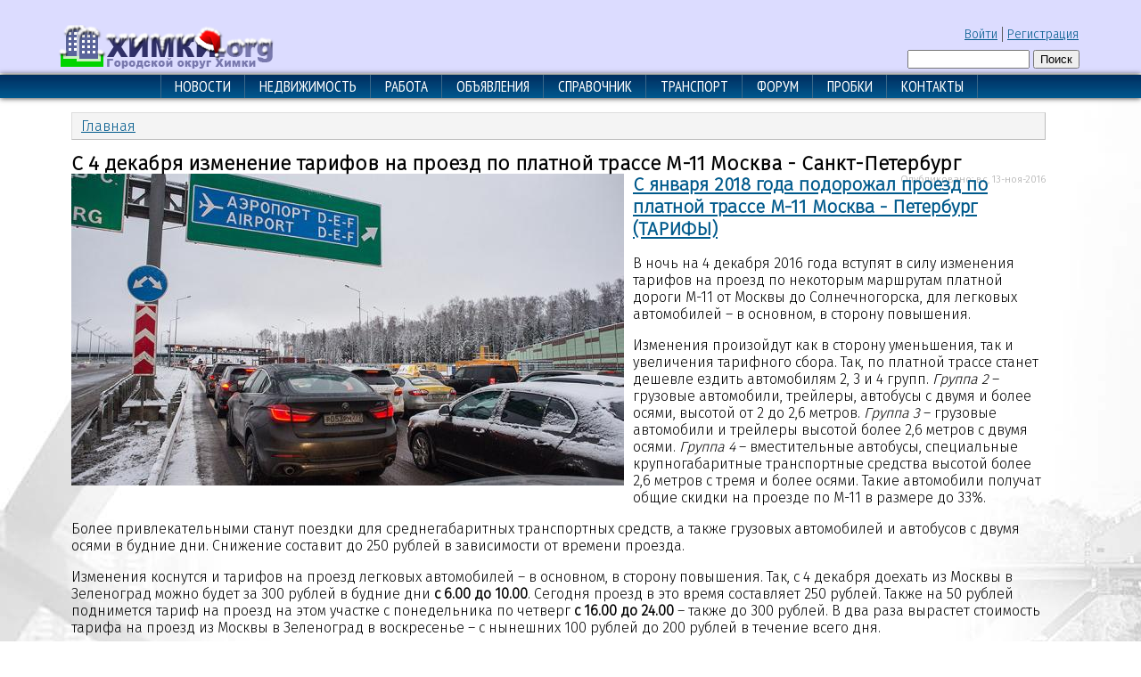

--- FILE ---
content_type: text/html; charset=utf-8
request_url: https://www.khimki.org/news/s-4-dekabrya-izmenenie-tarifov-na-proezd-po-platnoy-trasse-m-11-moskva-sankt-peterburg
body_size: 9706
content:
<!DOCTYPE html PUBLIC "-//W3C//DTD XHTML+RDFa 1.0//EN"
  "https://www.w3.org/MarkUp/DTD/xhtml-rdfa-1.dtd">
<html xmlns="https://www.w3.org/1999/xhtml" xml:lang="ru" version="XHTML+RDFa 1.0" dir="ltr"
  xmlns:content="http://purl.org/rss/1.0/modules/content/"
  xmlns:dc="http://purl.org/dc/terms/"
  xmlns:foaf="http://xmlns.com/foaf/0.1/"
  xmlns:og="http://ogp.me/ns#"
  xmlns:rdfs="http://www.w3.org/2000/01/rdf-schema#"
  xmlns:sioc="http://rdfs.org/sioc/ns#"
  xmlns:sioct="http://rdfs.org/sioc/types#"
  xmlns:skos="http://www.w3.org/2004/02/skos/core#"
  xmlns:xsd="http://www.w3.org/2001/XMLSchema#">

<head profile="http://www.w3.org/1999/xhtml/vocab">
  <meta http-equiv="Content-Type" content="text/html; charset=utf-8" />
<link rel="shortcut icon" href="https://www.khimki.org/favicon.ico" type="image/vnd.microsoft.icon" />
<link href="https://fonts.googleapis.com/css?family=PT+Sans+Narrow&amp;subset=cyrillic&gt;" rel="stylesheet" type="text/css" />
<meta name="description" content="С января 2018 года подорожал проезд по платной трассе М-11 Москва - Петербург (ТАРИФЫ) В ночь на 4 декабря 2016 года вступят в силу изменения тарифов на проезд по некоторым маршрутам платной дороги М-11 от Москвы до Солнечногорска, для легковых автомобилей – в основном, в сторону повышения. Изменения произойдут как в сторону уменьшения, так и увеличения тарифного сбора. Так," />
<meta name="abstract" content="Портал городского округа Химки." />
<meta name="keywords" content="расписание электричек, автобусов, адреса предприятий и организаций, объявления, работа, недвижимость, карта города, форум, пробки, фотогалерея" />
<meta name="generator" content="Drupal 7 (http://drupal.org)" />
<link rel="canonical" href="https://www.khimki.org/news/s-4-dekabrya-izmenenie-tarifov-na-proezd-po-platnoy-trasse-m-11-moskva-sankt-peterburg" />
<link rel="shortlink" href="https://www.khimki.org/node/70017" />
  <title>С 4 декабря изменение тарифов на проезд по платной трассе М-11 Москва - Санкт-Петербург | ХИМКИ.org</title>
  <link type="text/css" rel="stylesheet" href="https://www.khimki.org/sites/default/files/css/css_xE-rWrJf-fncB6ztZfd2huxqgxu4WO-qwma6Xer30m4.css" media="all" />
<link type="text/css" rel="stylesheet" href="https://www.khimki.org/sites/default/files/css/css_aEw0knAqVMEM_HHHZ1VqWCklAG2fPRbQP6cOKl2Bh88.css" media="all" />
<link type="text/css" rel="stylesheet" href="https://www.khimki.org/sites/default/files/css/css_G_OQ2P8XBS8yqwEzSzh7JsIyuOr03UxalL9vycpEVws.css" media="all" />
<link type="text/css" rel="stylesheet" href="https://www.khimki.org/sites/default/files/css/css_nBveffpGr3oRd8sU0BOymJFE0SJYMErImwr5c0aovO0.css" media="all" />
  <script type="text/javascript" src="https://www.khimki.org/sites/default/files/js/js_YD9ro0PAqY25gGWrTki6TjRUG8TdokmmxjfqpNNfzVU.js"></script>
<script type="text/javascript" src="https://www.khimki.org/sites/default/files/js/js_fgrgTBoJa3Mz7Jh-zJQZ599_OFegIGTXskFjkyxksA0.js"></script>
<script type="text/javascript">
<!--//--><![CDATA[//><!--
jQuery.extend(Drupal.settings, {"basePath":"\/","pathPrefix":"","setHasJsCookie":0,"ajaxPageState":{"theme":"khimki","theme_token":"nJt9r_yZ6hSHLgZSqpX-oKcR1aXUU_Gz9msB1cPuWCM","js":{"modules\/statistics\/statistics.js":1,"misc\/jquery.js":1,"misc\/jquery-extend-3.4.0.js":1,"misc\/jquery-html-prefilter-3.5.0-backport.js":1,"misc\/jquery.once.js":1,"misc\/drupal.js":1,"public:\/\/languages\/ru_xDbt71egtoBa0f-Fc5nI28ZExW3wmL_yVrA0fBDlEC4.js":1,"sites\/all\/libraries\/colorbox\/jquery.colorbox-min.js":1,"sites\/all\/libraries\/DOMPurify\/purify.min.js":1,"modules\/colorbox\/js\/colorbox.js":1,"modules\/colorbox\/styles\/default\/colorbox_style.js":1,"modules\/colorbox\/js\/colorbox_load.js":1,"modules\/colorbox\/js\/colorbox_inline.js":1},"css":{"modules\/system\/system.base.css":1,"modules\/system\/system.menus.css":1,"modules\/system\/system.messages.css":1,"modules\/system\/system.theme.css":1,"modules\/aggregator\/aggregator.css":1,"modules\/book\/book.css":1,"sites\/all\/modules\/calendar\/css\/calendar_multiday.css":1,"modules\/comment\/comment.css":1,"modules\/date\/date_repeat_field\/date_repeat_field.css":1,"modules\/field\/theme\/field.css":1,"modules\/node\/node.css":1,"modules\/poll\/poll.css":1,"modules\/search\/search.css":1,"modules\/user\/user.css":1,"sites\/all\/modules\/youtube\/css\/youtube.css":1,"sites\/all\/modules\/nodeorder\/css\/nodeorder.css":1,"modules\/views\/css\/views.css":1,"sites\/all\/modules\/ckeditor\/css\/ckeditor.css":1,"modules\/colorbox\/styles\/default\/colorbox_style.css":1,"modules\/ctools\/css\/ctools.css":1,"sites\/all\/themes\/khimki\/khimki.css":1}},"colorbox":{"opacity":"0.85","current":"{current} \u0438\u0437 {total}","previous":"\u00ab \u041f\u0440\u0435\u0434\u044b\u0434\u0443\u0449\u0438\u0439","next":"\u0421\u043b\u0435\u0434\u0443\u044e\u0449\u0438\u0439 \u00bb","close":"\u0417\u0430\u043a\u0440\u044b\u0442\u044c","maxWidth":"98%","maxHeight":"98%","fixed":true,"mobiledetect":true,"mobiledevicewidth":"480px","file_public_path":"\/sites\/default\/files","specificPagesDefaultValue":"admin*\nimagebrowser*\nimg_assist*\nimce*\nnode\/add\/*\nnode\/*\/edit\nprint\/*\nprintpdf\/*\nsystem\/ajax\nsystem\/ajax\/*"},"urlIsAjaxTrusted":{"\/news\/s-4-dekabrya-izmenenie-tarifov-na-proezd-po-platnoy-trasse-m-11-moskva-sankt-peterburg":true},"statistics":{"data":{"nid":"70017"},"url":"\/modules\/statistics\/statistics.php"}});
//--><!]]>
</script>
<!-- Yandex.RTB -->
<script>window.yaContextCb=window.yaContextCb||[]</script>
<script src="https://yandex.ru/ads/system/context.js" async></script>
</head>
<body class="html not-front not-logged-in no-sidebars page-node page-node- page-node-70017 node-type-news" >
  <div id="skip-link">
    <a href="#main-content" class="element-invisible element-focusable">Перейти к основному содержанию</a>
  </div>
    <div id="headerline">
<div id="header">
	<div id="logo-wrapper"><div class="logo"><a href="/" title="Главная"><img src="../../images/logony.png" alt="Главная" /></a></div></div><!-- end logo wrapper -->
		<div id="authorize"><ul><li class="first"><a href="/user">Войти</a></li><li><a href="/user/register">Регистрация</a></li></ul></div>	<div id="search-box">  <div class="region region-search-box">
    <div id="block-search-form" class="block block-search">


<div class="content">
  <form action="/news/s-4-dekabrya-izmenenie-tarifov-na-proezd-po-platnoy-trasse-m-11-moskva-sankt-peterburg" method="post" id="search-block-form" accept-charset="UTF-8"><div><div class="container-inline">
      <h2 class="element-invisible">Форма поиска</h2>
    <div class="form-item form-type-textfield form-item-search-block-form">
  <label class="element-invisible" for="edit-search-block-form--2">Поиск </label>
 <input title="Введите ключевые слова для поиска." type="text" id="edit-search-block-form--2" name="search_block_form" value="" size="15" maxlength="128" class="form-text" />
</div>
<div class="form-actions form-wrapper" id="edit-actions"><input type="submit" id="edit-submit" name="op" value="Поиск" class="form-submit" /></div><input type="hidden" name="form_build_id" value="form-JnJEIPJPtDQEpdeZSx92wbrn2l3UBpfhT7UgrEt5tSM" />
<input type="hidden" name="form_id" value="search_block_form" />
</div>
</div></form></div> <!-- end block content -->

</div> <!-- end block -->
  </div>
</div><!-- /search-box -->
	<div id="banner1">
&nbsp;
	</div>

</div><!-- /header -->
</div><!-- /headerline -->
<div style="clear:both"></div>


<div id="main">

<div id="menupda">
<div style="width:100%; background: #555588; height:50px; padding-bottom:5px;">
<li><div style="font-size:100%; display:inline-block;">&equiv;&nbsp;навигация&nbsp;&nbsp;</div>
<center><ul class="links"><li class="menu-32855 first"><a href="https://www.khimki.org" title="">Новости</a></li>
<li class="menu-751"><a href="/realty" title="">Недвижимость</a></li>
<li class="menu-752"><a href="/job" title="">Работа</a></li>
<li class="menu-750"><a href="/ads" title="">Объявления</a></li>
<li class="menu-8064"><a href="/guide" title="">Справочник</a></li>
<li class="menu-652"><a href="/transport">Транспорт</a></li>
<li class="menu-18731"><a href="https://forum.khimki.org" title="">Форум</a></li>
<li class="menu-13163"><a href="/probki">Пробки</a></li>
<li class="menu-440 last"><a href="/contact" title="">Контакты</a></li>
</ul></center>
</li> 
</div>
<br>
</div> <!-- end menu -->


<!-- start main frame -->
<div style="width:100%; background: transparent url('../images/back.jpg') no-repeat scroll center top;">


<div id="menu">
<center><ul class="links"><li class="menu-32855 first"><a href="https://www.khimki.org" title="">Новости</a></li>
<li class="menu-751"><a href="/realty" title="">Недвижимость</a></li>
<li class="menu-752"><a href="/job" title="">Работа</a></li>
<li class="menu-750"><a href="/ads" title="">Объявления</a></li>
<li class="menu-8064"><a href="/guide" title="">Справочник</a></li>
<li class="menu-652"><a href="/transport">Транспорт</a></li>
<li class="menu-18731"><a href="https://forum.khimki.org" title="">Форум</a></li>
<li class="menu-13163"><a href="/probki">Пробки</a></li>
<li class="menu-440 last"><a href="/contact" title="">Контакты</a></li>
</ul></center>
</div> <!-- end menu -->
<div style="clear:both"></div>
<center>
<!-- Yandex.RTB R-A-43030-1 -->
<div id="yandex_rtb_R-A-43030-1"></div>
<script>window.yaContextCb.push(()=>{
  Ya.Context.AdvManager.render({
    renderTo: 'yandex_rtb_R-A-43030-1',
    blockId: 'R-A-43030-1'
  })
})</script>
</center>
<!--
<center>
<div id="header-banner">
<script async src="//pagead2.googlesyndication.com/pagead/js/adsbygoogle.js"></script>-->
<!-- 200x000 -->
<!--
<ins class="adsbygoogle"
     style="display:block"
     data-ad-client="ca-pub-4196273241885515"
     data-ad-slot="8837677785"
     data-ad-format="auto"
     data-full-width-responsive="true"></ins>
<script>
(adsbygoogle = window.adsbygoogle || []).push({});
</script>
</div>
</center>
-->






<!-- ---main content--------------------------------------------------------------------------------------------- -->
<div style="clear:both"></div>
<div id="wrapper">



<div id="content">
	<h2 class="element-invisible">Вы здесь</h2><div class="breadcrumb"><a href="/">Главная</a></div>	<a id="main-content"></a>
				<h1 class="title" id="page-title">С 4 декабря изменение тарифов на проезд по платной трассе М-11 Москва - Санкт-Петербург</h1>	      	<div class="tabs"></div>			<div class="content-middle">  <div class="region region-content">
    <div id="block-system-main" class="block block-system">


<div class="content">
  


<div id="node-70017" class="node node-news node-promoted clearfix" about="/news/s-4-dekabrya-izmenenie-tarifov-na-proezd-po-platnoy-trasse-m-11-moskva-sankt-peterburg" typeof="sioc:Item foaf:Document">

      <span property="dc:title" content="С 4 декабря изменение тарифов на проезд по платной трассе М-11 Москва - Санкт-Петербург" class="rdf-meta element-hidden"></span><span property="sioc:num_replies" content="0" datatype="xsd:integer" class="rdf-meta element-hidden"></span>

      <div class="meta submitted">
            Опубликовано: <span property="dc:date dc:created" content="2016-11-13T21:33:11+03:00" datatype="xsd:dateTime">вс, 13-ноя-2016</span>    </div>
  




  <div class="content clearfix">
    <div class="field field-name-field-image field-type-image field-label-hidden"><div class="field-items"><div class="field-item even"><a href="https://www.khimki.org/sites/default/files/m11-pic905-895x505-20879.jpg" title="С 4 декабря изменение тарифов на проезд по платной трассе М-11 Москва - Санкт-Петербург" class="colorbox" data-colorbox-gallery="gallery-node-70017-VlhBtVdLqdU" data-cbox-img-attrs="{&quot;title&quot;: &quot;&quot;, &quot;alt&quot;: &quot;&quot;}"><img typeof="foaf:Image" src="https://www.khimki.org/sites/default/files/styles/620x_increase/public/m11-pic905-895x505-20879.jpg?itok=dwFWpfZL" width="620" height="350" alt="" title="" /></a></div></div></div><div class="field field-name-body field-type-text-with-summary field-label-hidden"><div class="field-items"><div class="field-item even" property="content:encoded"><h2><a href="http://www.khimki.org/news/podorozhal-proezd-po-platnoy-trasse-m-11-moskva-peterburg-tarify">С января 2018 года подорожал проезд по платной трассе М-11 Москва - Петербург (ТАРИФЫ) </a></h2>
<p>
</p><p>В ночь на 4 декабря 2016 года вступят в силу изменения тарифов на проезд по некоторым маршрутам платной дороги М-11 от Москвы до Солнечногорска, для легковых автомобилей – в основном, в сторону повышения.</p>

<p>
</p><p>Изменения произойдут как в сторону уменьшения, так и увеличения тарифного сбора. Так, по платной трассе станет дешевле ездить автомобилям 2, 3 и 4 групп. <em>Группа 2</em> – грузовые автомобили, трейлеры, автобусы с двумя и более осями, высотой от 2 до 2,6 метров. <em>Группа 3</em> – грузовые автомобили и трейлеры высотой более 2,6 метров с двумя осями. <em>Группа 4</em> – вместительные автобусы, специальные крупногабаритные транспортные средства высотой более 2,6 метров с тремя и более осями. Такие автомобили получат общие скидки на проезде по М-11 в размере до 33%.</p>

<p>
</p><p>Более привлекательными станут поездки для среднегабаритных транспортных средств, а также грузовых автомобилей и автобусов с двумя осями в будние дни. Снижение составит до 250 рублей в зависимости от времени проезда.</p>

<p>
</p><p>Изменения коснутся и тарифов на проезд легковых автомобилей – в основном, в сторону повышения. Так, с 4 декабря доехать из Москвы в Зеленоград можно будет за 300 рублей в будние дни <strong>с 6.00 до 10.00</strong>. Сегодня проезд в это время составляет 250 рублей. Также на 50 рублей поднимется тариф на проезд на этом участке с понедельника по четверг <strong>с 16.00 до 24.00</strong> – также до 300 рублей. В два раза вырастет стоимость тарифа на проезд из Москвы в Зеленоград в воскресенье – с нынешних 100 рублей до 200 рублей в течение всего дня.</p>

<p>
</p><p>Тарифы поменяются и для обратного направления (из Зеленограда до Москвы). Так, в интервал времени <strong>с 6.00 до 14.00</strong> в воскресенье проезд составит 200 рублей (сегодня 150 рублей). Дороже до Москвы станет ездить и в субботу. С <strong>6.00 до 10.00</strong> проезд составит 250 рублей (сегодня 150 рублей), а вот <strong>с 10.00 до 24.00</strong> тариф повысится на 50 рублей (с сегодняшних 200 рублей до 250 рублей).</p>

<p>
</p><p> </p>

<p>
</p><p>Приложение № 1 к Приказу № 009/2016-Т от 03 ноября 2016 года</p>

<p>
</p><p><strong>Тарифы за проезд по участку от МКАД до Солнечногорска автомобильной дороги М11 "Москва - Санкт-Петербург"</strong></p>

<p>
</p><p>(стоимость проезда для незарегистрированных пользователей, в рублях)</p>

<p>
</p><p>Тарифы действительны с 04 декабря 2016 года  </p>

<p>
</p><p> </p>

<p>
</p><p><strong><u>Группа 1: </u>Мотоциклы с прицепом (коляской) и без них; легковые автомобили с прицепом и без них; фургоны, микроавтобусы с числом мест для сидения до 11; грузовые автомобили, высотой не более 2 м, с двумя и более осями.</strong></p>

<table border="1" cellpadding="3" cellspacing="0"><tbody><tr><td rowspan="2">Тарифы для Группы 1</td>
<td>Все дни</td>
<td colspan="3">Понедельник - четверг</td>
<td colspan="3">Пятница</td>
<td colspan="2">Суббота</td>
<td colspan="2">Воскресенье</td>
</tr><tr><td>
<p>24:00-</p>
<p>
</p><p>06:00</p>
</td>
<td>
<p>06:00-</p>

<p>
</p><p>10:00</p>
<p>
			</p></td>
<td>
<p>10:00-</p>

<p>
</p><p>16:00</p>
<p>
			</p></td>
<td>
<p>16:00-</p>

<p>
</p><p>24:00</p>
<p>
			</p></td>
<td>
<p>06:00-</p>

<p>
</p><p>10:00</p>
<p>
			</p></td>
<td>
<p>10:00-</p>

<p>
</p><p>16:00</p>
<p>
			</p></td>
<td>
<p>16:00-</p>

<p>
</p><p>24:00</p>
<p>
			</p></td>
<td>
<p>06:00-</p>

<p>
</p><p>10:00</p>
<p>
			</p></td>
<td>
<p>10:00-</p>

<p>
</p><p>24:00</p>
<p>
			</p></td>
<td>
<p>06:00-</p>

<p>
</p><p>14:00</p>
<p>
			</p></td>
<td>
<p>14:00-</p>

<p>
</p><p>24:00</p>
<p>
			</p></td>
</tr><tr><td>МОСКВА - ШЕРЕМЕТЬЕВО-2</td>
<td>100</td>
<td>250</td>
<td>250</td>
<td>250</td>
<td>250</td>
<td>250</td>
<td>250</td>
<td>250</td>
<td>250</td>
<td>200</td>
<td>200</td>
</tr><tr><td>МОСКВА - ЗЕЛЕНОГРАД</td>
<td>100</td>
<td>300</td>
<td>250</td>
<td>300</td>
<td>300</td>
<td>250</td>
<td>300</td>
<td>250</td>
<td>250</td>
<td>200</td>
<td>200</td>
</tr><tr><td>МОСКВА - ММК (А 107)</td>
<td>150</td>
<td>350</td>
<td>350</td>
<td>350</td>
<td>350</td>
<td>350</td>
<td>400</td>
<td>350</td>
<td>350</td>
<td>250</td>
<td>250</td>
</tr><tr><td>МОСКВА - СОЛНЕЧНОГОРСК</td>
<td>200</td>
<td>400</td>
<td>400</td>
<td>400</td>
<td>400</td>
<td>400</td>
<td>500</td>
<td>400</td>
<td>400</td>
<td>300</td>
<td>300</td>
</tr><tr><td>ШЕРЕМЕТЬЕВО-2 - ЗЕЛЕНОГРАД</td>
<td>50</td>
<td>150</td>
<td>100</td>
<td>150</td>
<td>150</td>
<td>100</td>
<td>150</td>
<td>100</td>
<td>100</td>
<td>100</td>
<td>100</td>
</tr><tr><td>ШЕРЕМЕТЬЕВО-2 - ММК (А 107)</td>
<td>100</td>
<td>200</td>
<td>200</td>
<td>200</td>
<td>200</td>
<td>200</td>
<td>250</td>
<td>200</td>
<td>200</td>
<td>100</td>
<td>100</td>
</tr><tr><td>ШЕРЕМЕТЬЕВО-2 - МОСКВА</td>
<td>100</td>
<td>250</td>
<td>250</td>
<td>250</td>
<td>250</td>
<td>250</td>
<td>250</td>
<td>200</td>
<td>200</td>
<td>200</td>
<td>200</td>
</tr><tr><td>ШЕРЕМЕТЕВО-2 - СОЛНЕЧНОГОРСК</td>
<td>150</td>
<td>250</td>
<td>250</td>
<td>250</td>
<td>250</td>
<td>250</td>
<td>300</td>
<td>250</td>
<td>250</td>
<td>200</td>
<td>200</td>
</tr><tr><td>ЗЕЛЕНОГРАД - ММК (А 107)</td>
<td>50</td>
<td>100</td>
<td>100</td>
<td>100</td>
<td>100</td>
<td>100</td>
<td>100</td>
<td>100</td>
<td>100</td>
<td>100</td>
<td>100</td>
</tr><tr><td>ЗЕЛЕНОГРАД - СОЛНЕЧНОГОРСК</td>
<td>50</td>
<td>150</td>
<td>150</td>
<td>150</td>
<td>150</td>
<td>150</td>
<td>150</td>
<td>150</td>
<td>150</td>
<td>100</td>
<td>100</td>
</tr><tr><td>ЗЕЛЕНОГРАД - ШЕРЕМЕТЬЕВО-2</td>
<td>50</td>
<td>150</td>
<td>150</td>
<td>150</td>
<td>150</td>
<td>150</td>
<td>150</td>
<td>150</td>
<td>150</td>
<td>150</td>
<td>150</td>
</tr><tr><td>ЗЕЛЕНОГРАД - МОСКВА</td>
<td>100</td>
<td>300</td>
<td>250</td>
<td>250</td>
<td>300</td>
<td>250</td>
<td>250</td>
<td>250</td>
<td>250</td>
<td>200</td>
<td>300</td>
</tr><tr><td>ММК (А 107) - СОЛНЕЧНОГОРСК</td>
<td>50</td>
<td>50</td>
<td>50</td>
<td>50</td>
<td>50</td>
<td>50</td>
<td>50</td>
<td>50</td>
<td>50</td>
<td>50</td>
<td>50</td>
</tr><tr><td>ММК (А 107) - ЗЕЛЕНОГРАД</td>
<td>50</td>
<td>100</td>
<td>100</td>
<td>100</td>
<td>100</td>
<td>100</td>
<td>100</td>
<td>100</td>
<td>100</td>
<td>100</td>
<td>150</td>
</tr><tr><td>ММК (А 107) - ШЕРЕМЕТЬЕВО-2</td>
<td>100</td>
<td>250</td>
<td>200</td>
<td>200</td>
<td>250</td>
<td>200</td>
<td>200</td>
<td>200</td>
<td>200</td>
<td>200</td>
<td>250</td>
</tr><tr><td>ММК (А 107) - МОСКВА</td>
<td>150</td>
<td>400</td>
<td>350</td>
<td>350</td>
<td>400</td>
<td>350</td>
<td>350</td>
<td>300</td>
<td>350</td>
<td>300</td>
<td>400</td>
</tr><tr><td>СОЛНЕЧНОГОРСК - ММК (А 107)</td>
<td>50</td>
<td>50</td>
<td>50</td>
<td>50</td>
<td>50</td>
<td>50</td>
<td>50</td>
<td>50</td>
<td>50</td>
<td>50</td>
<td>50</td>
</tr><tr><td>СОЛНЕЧНОГОРСК - ЗЕЛЕНОГРАД</td>
<td>50</td>
<td>150</td>
<td>100</td>
<td>100</td>
<td>150</td>
<td>100</td>
<td>100</td>
<td>150</td>
<td>150</td>
<td>150</td>
<td>150</td>
</tr><tr><td>СОЛНЕЧНОГОРСК - ШЕРЕМЕТЬЕВО-2</td>
<td>150</td>
<td>350</td>
<td>250</td>
<td>250</td>
<td>350</td>
<td>250</td>
<td>250</td>
<td>250</td>
<td>250</td>
<td>250</td>
<td>300</td>
</tr><tr><td>СОЛНЕЧНОГОРСК - МОСКВА</td>
<td>200</td>
<td>450</td>
<td>400</td>
<td>400</td>
<td>450</td>
<td>400</td>
<td>400</td>
<td>350</td>
<td>400</td>
<td>350</td>
<td>500</td>
</tr></tbody><p>
</p></table><p>
</p><p> </p>

<p>
</p><p><strong>  <u>Группа 2: </u>Грузовые автомобили; трейлеры; автобусы с числом мест для сидения от 11 до 29, высотой от 2 до 2,6 м, с двумя и более осями.</strong></p>

<table border="1" cellpadding="3" cellspacing="0"><tbody><tr><td rowspan="2">Тарифы для Группы 2</td>
<td>Все дни</td>
<td colspan="3">Понедельник - четверг</td>
<td colspan="3">Пятница</td>
<td colspan="2">Суббота</td>
<td colspan="2">Воскресенье</td>
</tr><tr><td>
<p>24:00-</p>
<p>
</p><p>06:00</p>
</td>
<td>
<p>06:00-</p>

<p>
</p><p>10:00</p>
<p>
			</p></td>
<td>
<p>10:00-</p>

<p>
</p><p>16:00</p>
<p>
			</p></td>
<td>
<p>16:00-</p>

<p>
</p><p>24:00</p>
<p>
			</p></td>
<td>
<p>06:00-</p>

<p>
</p><p>10:00</p>
<p>
			</p></td>
<td>
<p>10:00-</p>

<p>
</p><p>16:00</p>
<p>
			</p></td>
<td>
<p>16:00-</p>

<p>
</p><p>24:00</p>
<p>
			</p></td>
<td>
<p>06:00-</p>

<p>
</p><p>10:00</p>
<p>
			</p></td>
<td>
<p>10:00-</p>

<p>
</p><p>24:00</p>
<p>
			</p></td>
<td>
<p>06:00-</p>

<p>
</p><p>14:00</p>
<p>
			</p></td>
<td>
<p>14:00-</p>

<p>
</p><p>24:00</p>
<p>
			</p></td>
</tr><tr><td>МОСКВА - ШЕРЕМЕТЬЕВО-2</td>
<td>150</td>
<td>350</td>
<td>250</td>
<td>350</td>
<td>350</td>
<td>250</td>
<td>350</td>
<td>350</td>
<td>350</td>
<td>250</td>
<td>250</td>
</tr><tr><td>МОСКВА - ЗЕЛЕНОГРАД</td>
<td>200</td>
<td>400</td>
<td>300</td>
<td>400</td>
<td>400</td>
<td>300</td>
<td>400</td>
<td>350</td>
<td>350</td>
<td>250</td>
<td>250</td>
</tr><tr><td>МОСКВА - ММК (А 107)</td>
<td>250</td>
<td>500</td>
<td>450</td>
<td>500</td>
<td>500</td>
<td>450</td>
<td>550</td>
<td>500</td>
<td>500</td>
<td>300</td>
<td>300</td>
</tr><tr><td>МОСКВА - СОЛНЕЧНОГОРСК</td>
<td>300</td>
<td>550</td>
<td>500</td>
<td>550</td>
<td>550</td>
<td>500</td>
<td>650</td>
<td>550</td>
<td>550</td>
<td>350</td>
<td>350</td>
</tr><tr><td>ШЕРЕМЕТЬЕВО-2 - ЗЕЛЕНОГРАД</td>
<td>100</td>
<td>250</td>
<td>150</td>
<td>250</td>
<td>250</td>
<td>150</td>
<td>250</td>
<td>150</td>
<td>150</td>
<td>150</td>
<td>150</td>
</tr><tr><td>ШЕРЕМЕТЬЕВО-2 - ММК (А 107)</td>
<td>150</td>
<td>250</td>
<td>250</td>
<td>250</td>
<td>250</td>
<td>250</td>
<td>350</td>
<td>250</td>
<td>250</td>
<td>150</td>
<td>150</td>
</tr><tr><td>ШЕРЕМЕТЬЕВО-2 - МОСКВА</td>
<td>150</td>
<td>350</td>
<td>250</td>
<td>350</td>
<td>350</td>
<td>250</td>
<td>350</td>
<td>250</td>
<td>250</td>
<td>250</td>
<td>250</td>
</tr><tr><td>ШЕРЕМЕТЕВО-2 - СОЛНЕЧНОГОРСК</td>
<td>250</td>
<td>350</td>
<td>350</td>
<td>350</td>
<td>350</td>
<td>350</td>
<td>350</td>
<td>350</td>
<td>350</td>
<td>250</td>
<td>250</td>
</tr><tr><td>ЗЕЛЕНОГРАД - ММК (А 107)</td>
<td>100</td>
<td>100</td>
<td>100</td>
<td>100</td>
<td>100</td>
<td>100</td>
<td>100</td>
<td>100</td>
<td>100</td>
<td>100</td>
<td>100</td>
</tr><tr><td>ЗЕЛЕНОГРАД - СОЛНЕЧНОГОРСК</td>
<td>100</td>
<td>150</td>
<td>200</td>
<td>200</td>
<td>150</td>
<td>200</td>
<td>200</td>
<td>200</td>
<td>200</td>
<td>100</td>
<td>100</td>
</tr><tr><td>ЗЕЛЕНОГРАД ШЕРЕМЕТЬЕВО-2</td>
<td>100</td>
<td>250</td>
<td>250</td>
<td>250</td>
<td>250</td>
<td>250</td>
<td>250</td>
<td>250</td>
<td>250</td>
<td>250</td>
<td>250</td>
</tr><tr><td>ЗЕЛЕНОГРАД - МОСКВА</td>
<td>200</td>
<td>450</td>
<td>400</td>
<td>400</td>
<td>450</td>
<td>400</td>
<td>400</td>
<td>400</td>
<td>400</td>
<td>300</td>
<td>350</td>
</tr><tr><td>ММК (А 107) - СОЛНЕЧНОГОРСК</td>
<td>100</td>
<td>100</td>
<td>100</td>
<td>100</td>
<td>100</td>
<td>100</td>
<td>100</td>
<td>100</td>
<td>100</td>
<td>100</td>
<td>100</td>
</tr><tr><td>ММК (А 107) - ЗЕЛЕНОГРАД</td>
<td>100</td>
<td>100</td>
<td>100</td>
<td>100</td>
<td>100</td>
<td>100</td>
<td>100</td>
<td>100</td>
<td>100</td>
<td>100</td>
<td>150</td>
</tr><tr><td>ММК (А 107) - ШЕРЕМЕТЬЕВО-2</td>
<td>150</td>
<td>350</td>
<td>250</td>
<td>250</td>
<td>350</td>
<td>250</td>
<td>250</td>
<td>250</td>
<td>250</td>
<td>250</td>
<td>350</td>
</tr><tr><td>ММК (А 107) - МОСКВА</td>
<td>250</td>
<td>550</td>
<td>500</td>
<td>500</td>
<td>550</td>
<td>500</td>
<td>500</td>
<td>400</td>
<td>500</td>
<td>400</td>
<td>550</td>
</tr><tr><td>СОЛНЕЧНОГОРСК - ММК (А 107)</td>
<td>100</td>
<td>100</td>
<td>100</td>
<td>100</td>
<td>100</td>
<td>100</td>
<td>100</td>
<td>100</td>
<td>100</td>
<td>100</td>
<td>100</td>
</tr><tr><td>СОЛНЕЧНОГОРСК - ЗЕЛЕНОГРАД</td>
<td>100</td>
<td>250</td>
<td>200</td>
<td>200</td>
<td>250</td>
<td>200</td>
<td>200</td>
<td>250</td>
<td>250</td>
<td>250</td>
<td>250</td>
</tr><tr><td>СОЛНЕЧНОГОРСК - ШЕРЕМЕТЬЕВО-2</td>
<td>250</td>
<td>500</td>
<td>350</td>
<td>350</td>
<td>500</td>
<td>350</td>
<td>350</td>
<td>350</td>
<td>350</td>
<td>350</td>
<td>400</td>
</tr><tr><td>СОЛНЕЧНОГОРСК - МОСКВА</td>
<td>300</td>
<td>650</td>
<td>550</td>
<td>550</td>
<td>650</td>
<td>550</td>
<td>550</td>
<td>450</td>
<td>500</td>
<td>450</td>
<td>650</td>
</tr></tbody><p>
</p></table><p>
</p><p> </p>

<p>
</p><p><strong>  <u>Группа 3: </u>Грузовые автомобили, трейлеры высотой 2,6 м и более, с двумя осями.</strong></p>

<table border="1" cellpadding="3" cellspacing="0"><tbody><tr><td rowspan="2">Тарифы для Группы 3</td>
<td>Все дни</td>
<td colspan="3">Понедельник - четверг</td>
<td colspan="3">Пятница</td>
<td colspan="2">Суббота</td>
<td colspan="2">Воскресенье</td>
</tr><tr><td>
<p>24:00-</p>
<p>
</p><p>06:00</p>
</td>
<td>
<p>06:00-</p>

<p>
</p><p>10:00</p>
<p>
			</p></td>
<td>
<p>10:00-</p>

<p>
</p><p>16:00</p>
<p>
			</p></td>
<td>
<p>16:00-</p>

<p>
</p><p>24:00</p>
<p>
			</p></td>
<td>
<p>06:00-</p>

<p>
</p><p>10:00</p>
<p>
			</p></td>
<td>
<p>10:00-</p>

<p>
</p><p>16:00</p>
<p>
			</p></td>
<td>
<p>16:00-</p>

<p>
</p><p>24:00</p>
<p>
			</p></td>
<td>
<p>06:00-</p>

<p>
</p><p>10:00</p>
<p>
			</p></td>
<td>
<p>10:00-</p>

<p>
</p><p>24:00</p>
<p>
			</p></td>
<td>
<p>06:00-</p>

<p>
</p><p>14:00</p>
<p>
			</p></td>
<td>
<p>14:00-</p>

<p>
</p><p>24:00</p>
<p>
			</p></td>
</tr><tr><td>МОСКВА - ШЕРЕМЕТЬЕВО-2</td>
<td>200</td>
<td>400</td>
<td>300</td>
<td>400</td>
<td>400</td>
<td>300</td>
<td>400</td>
<td>400</td>
<td>400</td>
<td>300</td>
<td>300</td>
</tr><tr><td>МОСКВА - ЗЕЛЕНОГРАД</td>
<td>250</td>
<td>400</td>
<td>400</td>
<td>400</td>
<td>400</td>
<td>400</td>
<td>450</td>
<td>400</td>
<td>400</td>
<td>300</td>
<td>300</td>
</tr><tr><td>МОСКВА - ММК (А 107)</td>
<td>300</td>
<td>550</td>
<td>500</td>
<td>550</td>
<td>550</td>
<td>500</td>
<td>550</td>
<td>550</td>
<td>550</td>
<td>350</td>
<td>350</td>
</tr><tr><td>МОСКВА - СОЛНЕЧНОГОРСК</td>
<td>400</td>
<td>600</td>
<td>550</td>
<td>600</td>
<td>600</td>
<td>550</td>
<td>700</td>
<td>600</td>
<td>600</td>
<td>400</td>
<td>400</td>
</tr><tr><td>ШЕРЕМЕТЬЕВО-2 - ЗЕЛЕНОГРАД</td>
<td>100</td>
<td>250</td>
<td>150</td>
<td>250</td>
<td>250</td>
<td>150</td>
<td>250</td>
<td>150</td>
<td>150</td>
<td>150</td>
<td>150</td>
</tr><tr><td>ШЕРЕМЕТЬЕВО-2 - ММК (А 107)</td>
<td>200</td>
<td>300</td>
<td>300</td>
<td>300</td>
<td>300</td>
<td>300</td>
<td>350</td>
<td>300</td>
<td>300</td>
<td>150</td>
<td>150</td>
</tr><tr><td>ШЕРЕМЕТЬЕВО-2 - МОСКВА</td>
<td>200</td>
<td>400</td>
<td>300</td>
<td>400</td>
<td>400</td>
<td>300</td>
<td>400</td>
<td>300</td>
<td>300</td>
<td>300</td>
<td>300</td>
</tr><tr><td>ШЕРЕМЕТЕВО-2 - СОЛНЕЧНОГОРСК</td>
<td>300</td>
<td>400</td>
<td>400</td>
<td>400</td>
<td>400</td>
<td>400</td>
<td>400</td>
<td>400</td>
<td>400</td>
<td>300</td>
<td>300</td>
</tr><tr><td>ЗЕЛЕНОГРАД - ММК (А 107)</td>
<td>100</td>
<td>100</td>
<td>100</td>
<td>100</td>
<td>100</td>
<td>100</td>
<td>100</td>
<td>100</td>
<td>100</td>
<td>100</td>
<td>100</td>
</tr><tr><td>ЗЕЛЕНОГРАД - СОЛНЕЧНОГОРСК</td>
<td>100</td>
<td>150</td>
<td>200</td>
<td>200</td>
<td>150</td>
<td>200</td>
<td>200</td>
<td>200</td>
<td>200</td>
<td>100</td>
<td>100</td>
</tr><tr><td>ЗЕЛЕНОГРАД ШЕРЕМЕТЬЕВО-2</td>
<td>100</td>
<td>250</td>
<td>250</td>
<td>250</td>
<td>250</td>
<td>250</td>
<td>250</td>
<td>250</td>
<td>250</td>
<td>250</td>
<td>250</td>
</tr><tr><td>ЗЕЛЕНОГРАД - МОСКВА</td>
<td>250</td>
<td>500</td>
<td>400</td>
<td>400</td>
<td>500</td>
<td>400</td>
<td>400</td>
<td>400</td>
<td>400</td>
<td>300</td>
<td>450</td>
</tr><tr><td>ММК (А 107) - СОЛНЕЧНОГОРСК</td>
<td>100</td>
<td>100</td>
<td>100</td>
<td>100</td>
<td>100</td>
<td>100</td>
<td>100</td>
<td>100</td>
<td>100</td>
<td>100</td>
<td>100</td>
</tr><tr><td>ММК (А 107) - ЗЕЛЕНОГРАД</td>
<td>100</td>
<td>100</td>
<td>100</td>
<td>100</td>
<td>100</td>
<td>100</td>
<td>100</td>
<td>100</td>
<td>100</td>
<td>100</td>
<td>150</td>
</tr><tr><td>ММК (А 107) - ШЕРЕМЕТЬЕВО-2</td>
<td>200</td>
<td>400</td>
<td>300</td>
<td>300</td>
<td>400</td>
<td>300</td>
<td>300</td>
<td>300</td>
<td>300</td>
<td>300</td>
<td>400</td>
</tr><tr><td>ММК (А 107) - МОСКВА</td>
<td>300</td>
<td>600</td>
<td>550</td>
<td>550</td>
<td>600</td>
<td>550</td>
<td>550</td>
<td>450</td>
<td>550</td>
<td>450</td>
<td>600</td>
</tr><tr><td>СОЛНЕЧНОГОРСК - ММК (А 107)</td>
<td>100</td>
<td>100</td>
<td>100</td>
<td>100</td>
<td>100</td>
<td>100</td>
<td>100</td>
<td>100</td>
<td>100</td>
<td>100</td>
<td>100</td>
</tr><tr><td>СОЛНЕЧНОГОРСК - ЗЕЛЕНОГРАД</td>
<td>100</td>
<td>250</td>
<td>200</td>
<td>200</td>
<td>250</td>
<td>200</td>
<td>200</td>
<td>250</td>
<td>250</td>
<td>250</td>
<td>250</td>
</tr><tr><td>СОЛНЕЧНОГОРСК - ШЕРЕМЕТЬЕВО-2</td>
<td>300</td>
<td>550</td>
<td>400</td>
<td>400</td>
<td>550</td>
<td>400</td>
<td>400</td>
<td>400</td>
<td>400</td>
<td>400</td>
<td>450</td>
</tr><tr><td>СОЛНЕЧНОГОРСК - МОСКВА</td>
<td>400</td>
<td>700</td>
<td>600</td>
<td>600</td>
<td>700</td>
<td>600</td>
<td>600</td>
<td>500</td>
<td>550</td>
<td>500</td>
<td>700</td>
</tr></tbody><p>
</p></table><p>
</p><p> </p>

<p>
</p><p><strong>  <u>Группа 4: </u>Автобусы с числом мест для сидения от 30 и более; специальные крупногабаритные транспортные средства высотой 2,6 м и более, с тремя и более осями.</strong></p>

<table border="1" cellpadding="3" cellspacing="0"><tbody><tr><td rowspan="2">Тарифы для Группы 4</td>
<td>Все дни</td>
<td>Все дни</td>
</tr><tr><td>24:00-06:00</td>
<td>06:00-24:00</td>
</tr><tr><td>МОСКВА - ШЕРЕМЕТЬЕВО-2</td>
<td>200</td>
<td>400</td>
</tr><tr><td>МОСКВА - ЗЕЛЕНОГРАД</td>
<td>250</td>
<td>450</td>
</tr><tr><td>МОСКВА - ММК (А 107)</td>
<td>300</td>
<td>550</td>
</tr><tr><td>МОСКВА - СОЛНЕЧНОГОРСК</td>
<td>400</td>
<td>700</td>
</tr><tr><td>ШЕРЕМЕТЬЕВО-2 - ЗЕЛЕНОГРАД</td>
<td>100</td>
<td>250</td>
</tr><tr><td>ШЕРЕМЕТЬЕВО-2 - ММК (А 107)</td>
<td>200</td>
<td>350</td>
</tr><tr><td>ШЕРЕМЕТЬЕВО-2 - МОСКВА</td>
<td>200</td>
<td>400</td>
</tr><tr><td>ШЕРЕМЕТЕВО-2 - СОЛНЕЧНОГОРСК</td>
<td>300</td>
<td>450</td>
</tr><tr><td>ЗЕЛЕНОГРАД - ММК (А 107)</td>
<td>100</td>
<td>100</td>
</tr><tr><td>ЗЕЛЕНОГРАД - СОЛНЕЧНОГОРСК</td>
<td>100</td>
<td>250</td>
</tr><tr><td>ЗЕЛЕНОГРАД ШЕРЕМЕТЬЕВО-2</td>
<td>150</td>
<td>250</td>
</tr><tr><td>ЗЕЛЕНОГРАД - МОСКВА</td>
<td>300</td>
<td>550</td>
</tr><tr><td>ММК (А 107) - СОЛНЕЧНОГОРСК</td>
<td>100</td>
<td>100</td>
</tr><tr><td>ММК (А 107) - ЗЕЛЕНОГРАД</td>
<td>100</td>
<td>150</td>
</tr><tr><td>ММК (А 107) - ШЕРЕМЕТЬЕВО-2</td>
<td>200</td>
<td>400</td>
</tr><tr><td>ММК (А 107) - МОСКВА</td>
<td>300</td>
<td>650</td>
</tr><tr><td>СОЛНЕЧНОГОРСК - ММК (А 107)</td>
<td>100</td>
<td>100</td>
</tr><tr><td>СОЛНЕЧНОГОРСК - ЗЕЛЕНОГРАД</td>
<td>100</td>
<td>250</td>
</tr><tr><td>СОЛНЕЧНОГОРСК - ШЕРЕМЕТЬЕВО-2</td>
<td>300</td>
<td>550</td>
</tr><tr><td>СОЛНЕЧНОГОРСК - МОСКВА</td>
<td>400</td>
<td>700</td>
</tr></tbody></table><p>
</p><p>От платы за проезд по Автомобильной Дороге освобождаются автотранспортные средства пожарной охраны, полиции, скорой медицинской помощи, аварийно-спасательных служб, военных автомобильный инспекций, оборудованных устройствами для подачи специальных световых и звуковых сигналов, автотранспортные средства организаций федеральной почтовой связи, осуществляющие перевозки почтовых отправлений и денежных средств, а также иные транспортные средства, в отношении которых действующим законодательством установлено освобождение от оплаты проезда по платным автомобильным дорогам.</p>

</div></div></div><div class="field field-name-field-tags field-type-taxonomy-term-reference field-label-inline clearfix"><div class="field-label">Теги:&nbsp;</div><div class="field-items"><div class="field-item even"><a href="/tegi/trassa-m11-moskva-peterburg" typeof="skos:Concept" property="rdfs:label skos:prefLabel" datatype="">трасса М11 Москва-Петербург</a></div><div class="field-item odd"><a href="/tegi/platnyy-proezd" typeof="skos:Concept" property="rdfs:label skos:prefLabel" datatype="">платный проезд</a></div><div class="field-item even"><a href="/tegi/transport" typeof="skos:Concept" property="rdfs:label skos:prefLabel" datatype="">транспорт</a></div></div></div>  </div>
	
  
    <div class="links">

<ul class="links inline"><li class="statistics_counter first last"><span>7846 просмотров</span></li>
</ul>
    </div>
    
<br>

    

</div>


</div> <!-- end block content -->

</div> <!-- end block -->
  </div>
</div>	</div> <!-- end content -->




<div style="clear:both"></div>

</div> <!-- end wrapper -->
<!-- ------------------------------------------------------------------------------------------------------------ -->



<div style="clear:both"></div>

<div id="footer-wrapper">
<div style="clear:both"></div>
</div> <!-- end footer wrapper -->
<div style="clear:both"></div>

<div id="footer-banner"><center>

</div>
<br>

</div>


<div style="clear:both"></div>


</div>
<!-- end main frame -->


<div id="notice"><center>
<br>
<table id="noticet"><tr><td>
<p><h2>ХИМКИ.org - Городской портал.</h2>
Новости, расписание транспорта, адреса предприятий и организаций, недвижимость, работа, объявления, форум, карта города.</p>
<p><a href="//www.khimki.org/reklama">Реклама на сайте</a> &nbsp;&nbsp;&nbsp; <a href="//www.khimki.org/contact">Обратная связь</a> &nbsp;&nbsp;&nbsp; <a href="//www.khimki.org/rss.xml">Подписка на новости</a> &nbsp;<img src="//www.khimki.org/misc/feed.png" style="margin-bottom: -3px;"></p>
<p>Все права на материалы, находящиеся на сайте, охраняются в соответствии с законодательством РФ.<br>
При полном или частичном использовании материалов сайта обязательна активная гиперссылка на источник.</p>
<div class="noticet2">
<br>
<b>ХИМКИ</b><br>
<a href="//www.khimki.org/book/obshchaya-informaciya-o-himkah-i-okruge">О Химках</a><br>
<a href="//www.khimki.org/book/himkinskiy-rayon-gorodskoy-okrug-himki">Городской округ</a><br>
<a href="//www.khimki.org/map">Карта городского округа</a><br>
<a href="//www.khimki.org/gallery-collections/galereya">Галерея</a><br>
<a href="//www.khimki.org/page/himki-v-runete">Химки в Интернете</a><br>
</div>
<div class="noticet2">
<br>
<b>ТРАНСПОРТ</b><br>
<a href="//www.khimki.org/transport">Расписание транспорта</a><br>
<a href="//www.khimki.org/bus">Расписание автобусов и троллейбусов</a><br>
<a href="//www.khimki.org/page/raspisanie-elektrichek-himki">Расписание электричек. Химки</a><br>
<a href="//www.khimki.org/probki">Пробки в Химках</a><br>
</div>
<div class="noticet2">
<br>
<b>РЕСУРСЫ</b><br>
<a href="//www.khimki.org/">Новости Химок</a><br>
<a href="//www.khimki.org/realty">Недвижимость</a><br>
<a href="//www.khimki.org/job">Работа</a><br>
<a href="//www.khimki.org/ads">Объявления</a><br>
<a href="//www.khimki.org/guide">Справочник</a><br>
<a href="//forum.khimki.org">Химкинский форум</a><br>
</div>
<div class="noticet2">
<br>
<b>ИСТОРИЯ</b><br>
<a href="//www.khimki.org/book/istoriya">История Химок</a><br>
<a href="//www.khimki.org/book/lichnosti">Личности</a><br>
<a href="//www.khimki.org/book/naselennye-punkty">Населенные пункты</a><br>
<a href="//www.khimki.org/book/ulicy-shosse">Улицы, шоссе</a><br>
<a href="//www.khimki.org/book/pochetnye-grazhdane-g-himki">Почетные граждане</a><br>
<a href="//www.khimki.org/book/predpriyatiya-organizacii">Предприятия и организации</a><br>
</div>
<div style="clear:both"></div>

<div style="float:left">
<a href="https://t.me/khimki_org"><img src="//www.khimki.org/images/telegram.png"></a>
</div>
<div style="float:right">
<!--LiveInternet counter--><script type="text/javascript"><!--
document.write("<a href='//www.liveinternet.ru/click' "+
"target=_blank><img src='//counter.yadro.ru/hit?t44.11;r"+
escape(document.referrer)+((typeof(screen)=="undefined")?"":
";s"+screen.width+"*"+screen.height+"*"+(screen.colorDepth?
screen.colorDepth:screen.pixelDepth))+";u"+escape(document.URL)+
";"+Math.random()+
"' alt='' title='LiveInternet' "+
"border='0' width='31' height='31'><\/a>")
//--></script><!--/LiveInternet-->
</div>
</td></tr></table>
<br><br><br><br>
<script type="text/javascript">

  var _gaq = _gaq || [];
  _gaq.push(['_setAccount', 'UA-45658386-1']);
  _gaq.push(['_setDomainName', 'khimki.org']);
  _gaq.push(['_trackPageview']);

  (function() {
    var ga = document.createElement('script'); ga.type = 'text/javascript'; ga.async = true;
    ga.src = ('https:' == document.location.protocol ? 'https://ssl' : 'http://www') + '.google-analytics.com/ga.js';
    var s = document.getElementsByTagName('script')[0]; s.parentNode.insertBefore(ga, s);
  })();
</script>

</div>

    <div class="region region-page-bottom">
    <div class="ym-counter"><!-- Yandex.Metrika counter --> <script type="text/javascript" > (function(m,e,t,r,i,k,a){m[i]=m[i]||function(){(m[i].a=m[i].a||[]).push(arguments)}; m[i].l=1*new Date();k=e.createElement(t),a=e.getElementsByTagName(t)[0],k.async=1,k.src=r,a.parentNode.insertBefore(k,a)}) (window, document, "script", "https://mc.yandex.ru/metrika/tag.js", "ym"); ym(52926493, "init", { clickmap:true, trackLinks:true, accurateTrackBounce:true }); </script> <noscript><div><img src="https://mc.yandex.ru/watch/52926493" style="position:absolute; left:-9999px;" alt="" /></div></noscript> <!-- /Yandex.Metrika counter --></div>  </div>
<script type="text/javascript" src="https://www.khimki.org/sites/default/files/js/js_VU7P4CTgUZdF2SyFko5LLAg9ZK0OSVjXVaAFnTLgVt0.js"></script>
</body>
</html>
